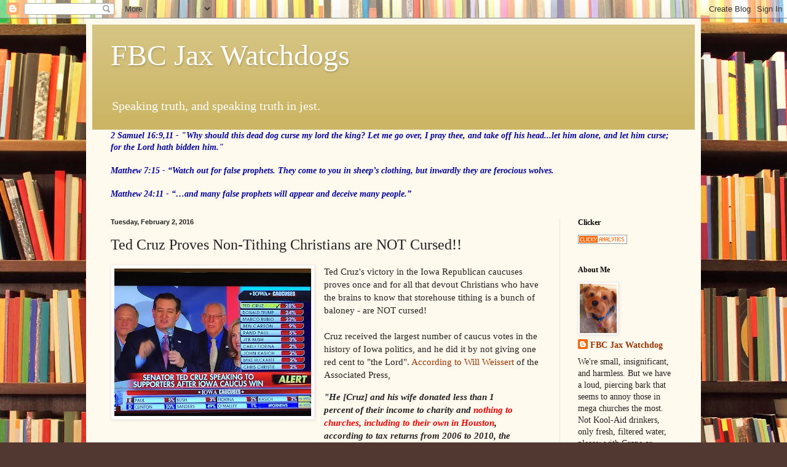

--- FILE ---
content_type: text/html; charset=utf-8
request_url: https://www.google.com/recaptcha/api2/aframe
body_size: 268
content:
<!DOCTYPE HTML><html><head><meta http-equiv="content-type" content="text/html; charset=UTF-8"></head><body><script nonce="VfDX64-H71sQq1lrxj9k4Q">/** Anti-fraud and anti-abuse applications only. See google.com/recaptcha */ try{var clients={'sodar':'https://pagead2.googlesyndication.com/pagead/sodar?'};window.addEventListener("message",function(a){try{if(a.source===window.parent){var b=JSON.parse(a.data);var c=clients[b['id']];if(c){var d=document.createElement('img');d.src=c+b['params']+'&rc='+(localStorage.getItem("rc::a")?sessionStorage.getItem("rc::b"):"");window.document.body.appendChild(d);sessionStorage.setItem("rc::e",parseInt(sessionStorage.getItem("rc::e")||0)+1);localStorage.setItem("rc::h",'1768647918764');}}}catch(b){}});window.parent.postMessage("_grecaptcha_ready", "*");}catch(b){}</script></body></html>